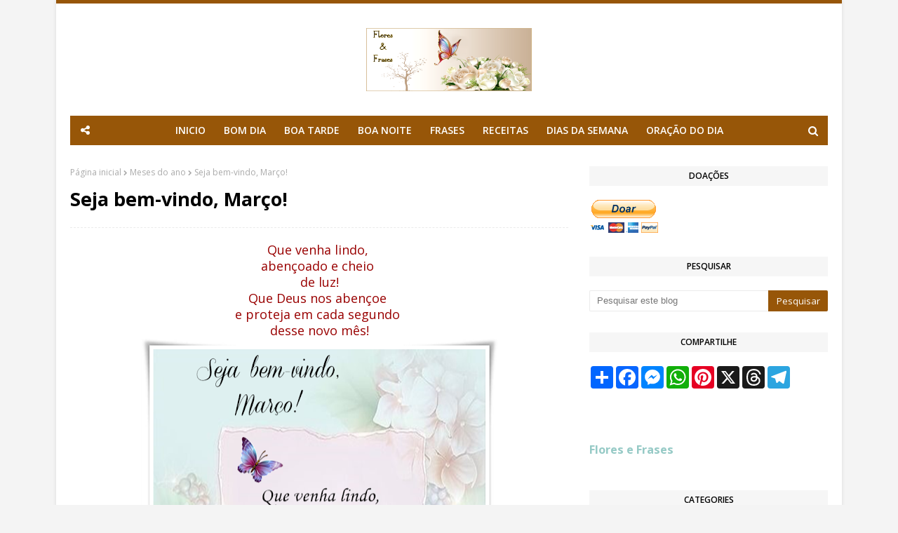

--- FILE ---
content_type: text/html; charset=utf-8
request_url: https://www.google.com/recaptcha/api2/aframe
body_size: 269
content:
<!DOCTYPE HTML><html><head><meta http-equiv="content-type" content="text/html; charset=UTF-8"></head><body><script nonce="vYm4nHbJDQWQSUfNdLX5WA">/** Anti-fraud and anti-abuse applications only. See google.com/recaptcha */ try{var clients={'sodar':'https://pagead2.googlesyndication.com/pagead/sodar?'};window.addEventListener("message",function(a){try{if(a.source===window.parent){var b=JSON.parse(a.data);var c=clients[b['id']];if(c){var d=document.createElement('img');d.src=c+b['params']+'&rc='+(localStorage.getItem("rc::a")?sessionStorage.getItem("rc::b"):"");window.document.body.appendChild(d);sessionStorage.setItem("rc::e",parseInt(sessionStorage.getItem("rc::e")||0)+1);localStorage.setItem("rc::h",'1769262184029');}}}catch(b){}});window.parent.postMessage("_grecaptcha_ready", "*");}catch(b){}</script></body></html>